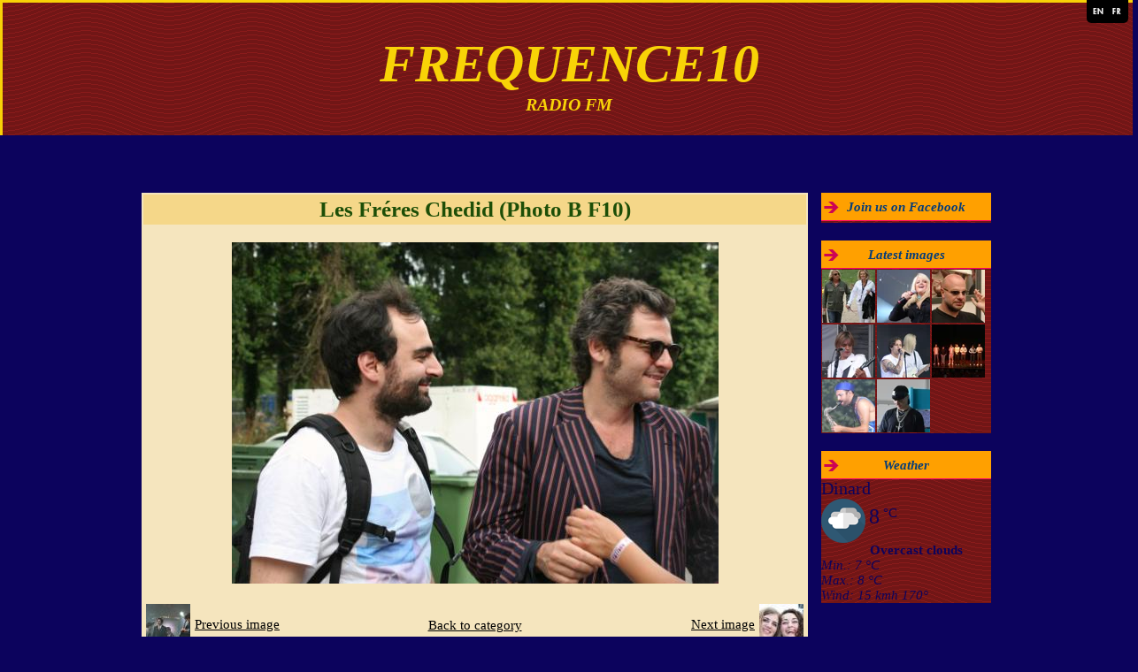

--- FILE ---
content_type: text/html; charset=UTF-8
request_url: http://www.frequence10.com/en/album/les-freres-chedid-photo-b-f10.html
body_size: 10404
content:
<!DOCTYPE html PUBLIC "-//W3C//DTD XHTML 1.0 Transitional//EN" "http://www.w3.org/TR/xhtml1/DTD/xhtml1-transitional.dtd">
    <html xmlns="http://www.w3.org/1999/xhtml" xmlns:og="http://ogp.me/ns#">
<head>

    <title>Les Fréres Chedid (Photo B F10)</title>
    <meta http-equiv="X-UA-Compatible" content="IE=edge" />
    <link href="//www.frequence10.com/medias/static/themes/theme_v3/sites_commun.css?v=57" rel="stylesheet" type="text/css" />
    <link href="//www.frequence10.com/medias/static/themes/theme_v3/sites_layout2.css?v=57" rel="stylesheet" type="text/css" />
        <link href="//www.frequence10.com/medias/static/themes/icons/bitcons/black/icons.css" rel="stylesheet" type="text/css" />
    <link href="//www.frequence10.com/themes/combined.css" rel="stylesheet" />

    <script type="text/javascript" src="//www.frequence10.com/medias/static/themes/jquery/jquery.min.js?v=57"></script>
    <script type="text/javascript" src="//www.frequence10.com/themes/combined.js"></script>

        <!-- theme_v3 /  -->
  <link rel="image_src" href="http://www.frequence10.com/medias/album/les-freres-chedid-photo-b-f10.jpg" />
  <meta property="og:image" content="http://www.frequence10.com/medias/album/les-freres-chedid-photo-b-f10.jpg" />
  <link rel="canonical" href="http://www.frequence10.com/en/album/les-freres-chedid-photo-b-f10.html">
<meta name="generator" content="e-monsite (e-monsite.com)" />
<meta http-equiv="content-language" content="en" />
<meta http-equiv="content-type" content="text/html; charset=utf-8" />



<link rel="apple-touch-icon" sizes="114x114" href="http://www.frequence10.com/medias/site/mobilefavicon/logof10-2.jpg?fx=c_114_114" />
<link rel="apple-touch-icon" sizes="72x72" href="http://www.frequence10.com/medias/site/mobilefavicon/logof10-2.jpg?fx=c_72_72" />
<link rel="apple-touch-icon" href="http://www.frequence10.com/medias/site/mobilefavicon/logof10-2.jpg?fx=c_57_57" />
<link rel="apple-touch-icon-precomposed" href="http://www.frequence10.com/medias/site/mobilefavicon/logof10-2.jpg?fx=c_57_57" />



<script language="JavaScript1.2">
<!--
function ejs_nodroit() { alert('Copyright déposé - droits réservés'); return(false); } document.oncontextmenu = ejs_nodroit;
// -->
</script>



    <script type="text/javascript">

        

        $(document).ready(function(){
                            
                    chargementmenu();
                });
    </script>

    <script async src="https://www.googletagmanager.com/gtag/js?id=G-4VN4372P6E"></script>
<script>
    window.dataLayer = window.dataLayer || [];
    function gtag(){dataLayer.push(arguments);}
    
    gtag('consent', 'default', {
        'ad_storage': 'denied',
        'analytics_storage': 'denied'
    });
    
    gtag('js', new Date());
    gtag('config', 'G-4VN4372P6E');
</script>

    
</head>
<body class="structure_default">



<div id="body">

    
    

    
    
        <div id="header">
                <p><a href="//www.frequence10.com" title="FREQUENCE10">FREQUENCE10</a></p>
                <div class="sstitre">RADIO FM</div>    </div>
    

    
    <div id="contenant">

                <div id="menuh">
            
        </div>
        <div class="clear"></div>
        
                                <div id="menug">
                        
                        <div class="categorieg">
                                <h3  class="titremenu">Join us on Facebook</h3>
                                                <div class="contenumenu widget_fbprofile">
                <div class="gadget">   <a href="https://www.facebook.com/pages/FREQUENCE-10-RADIO-FM/92542396614"></a>
</div>
            </div>
        </div>
                
                        
        
                        <div class="categorieg">
                                <h3  class="titremenu">Latest images</h3>
                                                <div class="contenumenu widget_image_last">
                <div class="widget_image_last">
<ul class="thumbs">
        <li style="border:0;list-style: none outside none;margin: 1px;padding: 0;">
        <a href="http://www.frequence10.com/en/album/rick-parfitt-de-status-quo-et-son-epouse.html" style="background:none;padding:0;margin:0;" title="Rick parfitt de status quo et son epouse">
                        <img src="http://www.frequence10.com/medias/album/rick-parfitt-de-status-quo-et-son-epouse.jpg?fx=c_60_60" alt="Rick parfitt de status quo et son epouse" />
                    </a>
    </li>
        <li style="border:0;list-style: none outside none;margin: 1px;padding: 0;">
        <a href="http://www.frequence10.com/en/album/bonnie-tyler.html" style="background:none;padding:0;margin:0;" title="Bonnie tyler">
                        <img src="http://www.frequence10.com/medias/album/bonnie-tyler.png?fx=c_60_60" alt="Bonnie tyler" />
                    </a>
    </li>
        <li style="border:0;list-style: none outside none;margin: 1px;padding: 0;">
        <a href="http://www.frequence10.com/en/album/bernie-bonvoisin-trust.html" style="background:none;padding:0;margin:0;" title="Bernie bonvoisin trust ">
                        <img src="http://www.frequence10.com/medias/album/bernie-bonvoisin-trust-.png?fx=c_60_60" alt="Bernie bonvoisin trust " />
                    </a>
    </li>
        <li style="border:0;list-style: none outside none;margin: 1px;padding: 0;">
        <a href="http://www.frequence10.com/en/album/jean-louis-aubert-telephone.html" style="background:none;padding:0;margin:0;" title="Jean louis aubert telephone">
                        <img src="http://www.frequence10.com/medias/album/jean-louis-aubert-telephone-.png?fx=c_60_60" alt="Jean louis aubert telephone" />
                    </a>
    </li>
        <li style="border:0;list-style: none outside none;margin: 1px;padding: 0;">
        <a href="http://www.frequence10.com/en/album/unblurimageai-dsc-0030.html" style="background:none;padding:0;margin:0;" title="Unblurimageai dsc 0030">
                        <img src="http://www.frequence10.com/medias/album/unblurimageai-dsc-0030.png?fx=c_60_60" alt="Unblurimageai dsc 0030" />
                    </a>
    </li>
        <li style="border:0;list-style: none outside none;margin: 1px;padding: 0;">
        <a href="http://www.frequence10.com/en/album/unblurimageai-le-casting-de-din-en-rire-pour-le-tremplin-din-en-rire.html" style="background:none;padding:0;margin:0;" title="Unblurimageai le casting de din en rire pour le tremplin din en rire">
                        <img src="http://www.frequence10.com/medias/album/unblurimageai-le-casting-de-din-en-rire-pour-le-tremplin-din-en-rire.png?fx=c_60_60" alt="Unblurimageai le casting de din en rire pour le tremplin din en rire" />
                    </a>
    </li>
        <li style="border:0;list-style: none outside none;margin: 1px;padding: 0;">
        <a href="http://www.frequence10.com/en/album/unblurimageai-dsc-0022.html" style="background:none;padding:0;margin:0;" title="Unblurimageai dsc 0022">
                        <img src="http://www.frequence10.com/medias/album/unblurimageai-dsc-0022.jpg?fx=c_60_60" alt="Unblurimageai dsc 0022" />
                    </a>
    </li>
        <li style="border:0;list-style: none outside none;margin: 1px;padding: 0;">
        <a href="http://www.frequence10.com/en/album/unblurimageai-dsc-0050.html" style="background:none;padding:0;margin:0;" title="Unblurimageai dsc 0050">
                        <img src="http://www.frequence10.com/medias/album/unblurimageai-dsc-0050.jpg?fx=c_60_60" alt="Unblurimageai dsc 0050" />
                    </a>
    </li>
    </ul>
</div>
<div style="clear:both;"></div>


            </div>
        </div>
                
        
        
                        <div class="categorieg">
                                <h3  class="titremenu">Weather</h3>
                                                <div class="contenumenu widget_meteo">
                    <p class="item_title">Dinard</p>
    <div class="meteo-infos">
        <img src="//www.frequence10.com/medias/static/themes/im/widget_meteo/04n.png" width="50" alt="Overcast clouds" />
        <span class="meteo-temperature">8</span>
        <span class="meteo-unit">°C</span>
    </div>
    <p class="meteo-description">
    Overcast clouds
    </p>
    <ul class="meteo-extras">
        <li>Min.: 7 °C</li>
        <li>Max.: 8 °C</li>
        <li>Wind: 15 kmh 170°</li>
    </ul>

            </div>
        </div>
                
        
            </div>
        

<div id="contenu">


<div id="eco">
    <h1 id="photogallery_main_title" class="main_title">Les Fréres Chedid (Photo B F10)</h1>



<div id="image_item" class="item_content">
   <img src="http://www.frequence10.com/medias/album/les-freres-chedid-photo-b-f10.jpg?fx=r_550_550" alt="Les Fréres Chedid (Photo B F10)" />
</div>

<table class="category_navigation">
   <tr>
   <td class="previous_item">
         <a href="http://www.frequence10.com/en/album/feu-chatterton-photo-pr-f10-2.html" title=""><span><img src="http://www.frequence10.com/medias/album/feu-chatterton-photo-pr-f10-2.jpg?fx=c_50_50" alt="" />Previous image</span></a> 
      </td>

   <td class="category_item">
      <a href="http://www.frequence10.com/en/album/">Back to category</a>
   </td>
   
   <td class="next_item">
         <a href="http://www.frequence10.com/en/album/festivaliers-bobital-2016.html" title=""><span>Next image<img src="http://www.frequence10.com/medias/album/festivaliers-bobital-2016.jpg?fx=c_50_50" alt="" /></span></a>
      </td>
   </tr>
</table>






</div>

</div>
<div class="clear"></div>
<div id="menub">
    
</div>
</div>

<div id="footer"></div>


<div id="bas">
    
</div>


<div id="lien-emonsite">
    
   
</div>






</div>

   <ul id="lang">
         <li id="lang_en">
                     <a href="//www.frequence10.com/en">
               <img width="16" height="16" alt="" src="//www.frequence10.com/medias/static/im/langs/en.png" />
            </a>
               </li>
         <li id="lang_fr">
                     <a href="//www.frequence10.com/">
               <img width="16" height="16" alt="" src="//www.frequence10.com/medias/static/im/langs/fr.png" />
            </a>
               </li>
      </ul>
    

 
    
						 	 





</body>
</html>